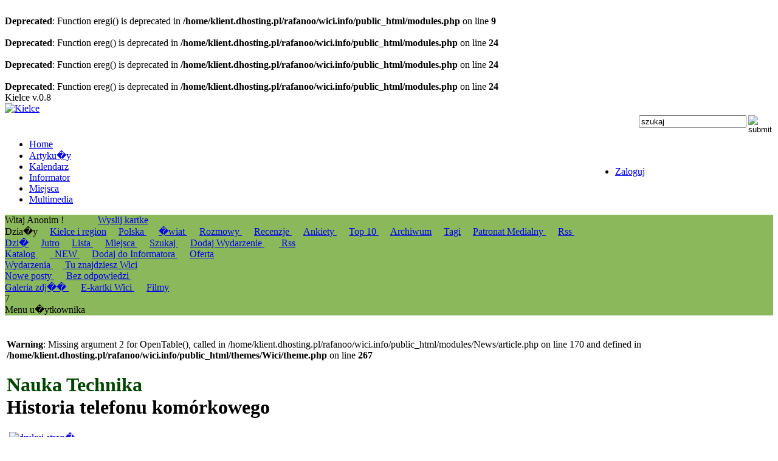

--- FILE ---
content_type: text/html
request_url: http://www.wici.info/News,historia_telefonu_kom%EF%BF%BD%EF%BF%BD%EF%BF%BDlrkowego,4625.html
body_size: 8536
content:
<br />
<b>Deprecated</b>:  Function eregi() is deprecated in <b>/home/klient.dhosting.pl/rafanoo/wici.info/public_html/modules.php</b> on line <b>9</b><br />
<br />
<b>Deprecated</b>:  Function ereg() is deprecated in <b>/home/klient.dhosting.pl/rafanoo/wici.info/public_html/modules.php</b> on line <b>24</b><br />
<br />
<b>Deprecated</b>:  Function ereg() is deprecated in <b>/home/klient.dhosting.pl/rafanoo/wici.info/public_html/modules.php</b> on line <b>24</b><br />
<br />
<b>Deprecated</b>:  Function ereg() is deprecated in <b>/home/klient.dhosting.pl/rafanoo/wici.info/public_html/modules.php</b> on line <b>24</b><br />
  <!DOCTYPE HTML PUBLIC "-//W3C//DTD HTML 4.01 Transitional//EN">
<html>
<head>
<title>Historia telefonu komórkowego - Kielce</title>
<META HTTP-EQUIV="Content-Type" CONTENT="text/html; charset=utf-8">
<link rel="alternate" type="application/rss+xml" title="Kalendarz" href="http://www.wici.info/kalendarz_rss.php"/><link rel="alternate" type="application/rss+xml" title="Informacje" href="http://www.wici.info/backend.php"/><META NAME="keywords" CONTENT="Historia telefonu komórkowego, Kielce, 1, uniwersytet, politechnika, kursy, szkolenia, egzamin, wynalazki, ściągi">
<META NAME="description" CONTENT="Jeszcze dziesięć lat temu marzył o Niej każdy była wyznacznikiem luksusu i zasobności portfela. Nieważne że ze względu na wymiary i wagę... ">
<meta property="og:type" content="article" /><meta property="og:url" content="http://www.wici.info/News,historia_telefonu_kom%EF%BF%BD%EF%BF%BD%EF%BF%BDlrkowego,4625.html" /><meta property="og:title" content="Historia telefonu komórkowego" /><meta property="og:description" content="Jeszcze dziesięć lat temu marzył o Niej... " /><meta property="og:image" content="http://wici.info/upload/thumb/komorka2.jpg" /><meta property="og:site_name" content="Wici.Info" /><META NAME="content" CONTENT="Historia telefonu komórkowego, Kielce">
<META NAME="page-topic" CONTENT="uniwersytet, politechnika, kursy, szkolenia, egzamin, wynalazki, ściągi - Nauka Technika">

<meta http-equiv="classification" content="�wi�tokrzyskie, Kielce" />
<meta name="city" content="Kielce" /><meta name="country" content="Poland" /><meta name="Geography" content="Kielce, Poland" />
<LINK REL="SHORTCUT ICON" href="http://www.wici.info/favicon.ico">
<META HTTP-EQUIV="Pragma" CONTENT="no-cache">
<META HTTP-EQUIV="CACHE-CONTROL" CONTENT="NO-CACHE"><meta http-equiv="Cache-Control" content="no-cache, no-store, must-revalidate" />
<meta http-equiv="Pragma" content="no-cache" />
<meta http-equiv="Expires" content="0" /><META NAME="ROBOTS" CONTENT="NOARCHIVE"><meta name="google-site-verification" content="fUXhtW3XVrqhi2EZGGbYTZufxvhrGQo9YyyuUq_USgc" /><META NAME="GOOGLEBOT" CONTENT="NOARCHIVE"><LINK REL="StyleSheet" HREF="themes/Wici/style/style.css" TYPE="text/css"><script type="text/javascript" language="JavaScript" src="includes/jquery/jquery.hoverIntent.minified.js"></script><script type="text/javascript" src="themes/Wici/style/ddtabmenu.js"></script>
<link rel="StyleSheet" href="themes/Wici/style/menu.css" type="text/css" />

<script type="text/javascript">
ddtabmenu.definemenu("menu-main", 1)
</script>
 <script src="https://ajax.googleapis.com/ajax/libs/jquery/1.7.2/jquery.min.js"></script>
		<script type="text/javascript" src="includes/jquery/jquery.easing.1.3.js"></script>
		<script type="text/javascript" src="includes/jquery/jquery.coda-slider-2.0.js"></script><script src="includes/galleria/galleria-1.2.6.min.js"></script><script type="text/javascript">
			$().ready(function() {
				$('#coda-slider-1').codaSlider({
           panelTitleSelector: "h2.N1N"
		   	});
			});
		 
		 		$().ready(function() {
				$('#slider-news').codaSlider();
			});
			
			$().ready(function() {
       		$('#coda-slider-2').codaSlider({
           autoSlide: true,
           autoSlideInterval: 9000,
		   dynamicTabsPosition: "bottom",
		   panelTitleSelector: "h2.N1N",
           autoSlideStopWhenClicked: true
       		});
   });

		 </script>
<link media="screen" rel="stylesheet" href="themes/Wici/style/colorbox.css" />
<script type="text/javascript" src="includes/jquery/jquery.colorbox.js"></script>
<script type="text/javascript">
 $(document).ready(function(){
 $("a[rel='home']").colorbox();
 $('#home a').colorbox({rel:'nofollow'})
 $("a[rel='slidephoto']").colorbox({maxWidth:"90%", maxHeight:"90%", slideshow:true, transition:"fade"});
 $(".cbox").colorbox();  
 $(".film").colorbox({iframe:true, maxWidth:"90%", maxHeight:"90%", innerWidth:640, innerHeight:460});
 $(".page").colorbox({width:"80%", height:"80%", iframe:true});

 });
</script><script type="text/javascript" src="includes/animatedcollapse.js"></script>
<script type="text/javascript">
animatedcollapse.ontoggle=function($, divobj, state){ 
//fires each time a DIV is expanded/contracted
//$: Access to jQuery
//divobj: DOM reference to DIV being expanded/ collapsed. Use "divobj.id" to get its ID
//state: "block" or "none", depending on state

}
animatedcollapse.init()
</script><script type="text/javascript" language="JavaScript" src="includes/tabcontent/tabcontent.js"></script><script type="text/javascript" language="javascript" src="includes/ajaxstarrater/js/behavior.js"></script>
<script type="text/javascript" language="javascript" src="includes/ajaxstarrater/js/rating.js"></script>
<link rel="stylesheet" type="text/css" href="includes/ajaxstarrater/css/rating.css" /><script type="text/javascript" src="includes/infocookies.js"></script>
</head>

<body><div id="fb-root"></div>
<script>(function(d, s, id) {
  var js, fjs = d.getElementsByTagName(s)[0];
  if (d.getElementById(id)) return;
  js = d.createElement(s); js.id = id;
  js.src = "//connect.facebook.net/pl_PL/all.js#xfbml=1&appId=134076423346843";
  fjs.parentNode.insertBefore(js, fjs);
}(document, 'script', 'facebook-jssdk'));</script><div id="bodyframe"><div id="container"><a name="top"></a>Kielce v.0.8<!-- Navigation -->
	<div id="navigation">	
<table width="100%" border="0" cellspacing="0" cellpadding="0">
  <tr>
    <td class="header"><div id="logo"><a href="index.php"><img src="themes/Wici/images/logo_wici_info.png" alt="Kielce" title="Kielce" border="0"></a></div><div class="fb-like" data-href="http://www.facebook.com/pages/WiciInfo/118099191592663" data-send="false" data-layout="button_count" data-width="100" data-show-faces="false"></div>
	
		<div id="search-header"><table width="150" border="0" cellspacing="1" cellpadding="1" align="right"><tr>
    <td valign="top"><form method="post" action="modules.php?name=Search">
  	 <input size="" name="query" value="szukaj" type="text" onfocus="if(this.value=='szukaj')this.value='';" ></td><td VALIGN="top">
    <input src="images/ico/magnifier.png" style="border:0;" value="submit" type="image" border="0"></form></td></tr></table></div>	</td></tr><tr><td class="menubar">
<table width="100%" border="0" cellspacing="0" cellpadding="0">
  <tr>
    <td>
<div id="menu-main" class="menu-tabs">
<ul>
<li><a href="index.php" rel="sM0"><span>Home</span></a></li>
<li><a href="News.html" rel="sM1"><span>Artyku�y</span></a></li>
<li><a href="Kalendarz.html" rel="sM2"><span>Kalendarz</span></a></li>
<li><a href="Informator.html" rel="sM3"><span>Informator</span></a></li>
<li><a href="Miejsca.html" rel="sM4"><span>Miejsca</span></a></li>
<li><a href="#" rel="sM6"><span>Multimedia</span></a></li>
</ul>
</div></td><td width="300px"><div id="menu-main" class="menu-user-tabs">
<ul><li><a href="Konto.html" rel="sM3"><span>Zaloguj</span></a></li>
</ul>
</div></td></tr></table>
</td>
  </tr><tr><td bgcolor="#8cb85c">
<DIV class="subtabcontainer">
<div id="sM0" class="subtabcontent"><span> Witaj Anonim !&nbsp;&nbsp;<img src="themes/Wici/images/div.png" style="vertical-align: middle;" alt="">&nbsp;&nbsp;&nbsp;&nbsp;<img src="themes/Wici/images/div.png" style="vertical-align: middle;" alt="">&nbsp;&nbsp; </span> <span> &nbsp;&nbsp;<img src="themes/Wici/images/div.png" style="vertical-align: middle;" alt="">&nbsp;&nbsp; <a href="Kartki.html">Wyslij kartke</a> </span></div>
<div id="sM1" class="subtabcontent"> Dzia�y &nbsp;&nbsp;<img src="themes/Wici/images/div.png" style="vertical-align: middle;" alt="">&nbsp;&nbsp;<a href="Kat,Kielce_region,0.html"><span>Kielce i region</span></a>&nbsp;&nbsp;<img src="themes/Wici/images/div.png" style="vertical-align: middle;" alt="">&nbsp;&nbsp;
<a href="Kat,Polska,14.html"><span> Polska </span></a>&nbsp;&nbsp;<img src="themes/Wici/images/div.png" style="vertical-align: middle;" alt="">&nbsp;&nbsp;
<a href="Kat,Swiat,15.html"><span> �wiat </span></a>&nbsp;&nbsp;<img src="themes/Wici/images/div.png" style="vertical-align: middle;" alt="">&nbsp;&nbsp;
<a href="Kat,Wywiady_Rozmowy,21.html"><span> Rozmowy </span></a>&nbsp;&nbsp;<img src="themes/Wici/images/div.png" style="vertical-align: middle;" alt="">&nbsp;&nbsp;
<a href="Kat,Recenzje,16.html"><span> Recenzje </span></a>&nbsp;&nbsp;<img src="themes/Wici/images/div.png" style="vertical-align: middle;" alt="">&nbsp;&nbsp;
<a href="Ankiety.html"><span> Ankiety </span></a>&nbsp;&nbsp;<img src="themes/Wici/images/div.png" style="vertical-align: middle;" alt="">&nbsp;&nbsp;
<a href="Top.html"><span> Top 10 </span></a>&nbsp;&nbsp;<img src="themes/Wici/images/div.png" style="vertical-align: middle;" alt="">&nbsp;&nbsp;
<a href="Stories_Archive.html"><span>Archiwum</span></a>&nbsp;&nbsp;<img src="themes/Wici/images/div.png" style="vertical-align: middle;" alt="">&nbsp;&nbsp;
<a href="Tagi.html"><span>Tagi</span></a>&nbsp;&nbsp;<img src="themes/Wici/images/div.png" style="vertical-align: middle;" alt="">&nbsp;&nbsp;
<a href="Patronaty.html"><span> Patronat Medialny </span></a>&nbsp;&nbsp;<img src="themes/Wici/images/div.png" style="vertical-align: middle;" alt="">&nbsp;&nbsp;
<a href="http://www.wici.info/backend.php"><span class="rss"> Rss </span></a>&nbsp;&nbsp;<img src="themes/Wici/images/div.png" style="vertical-align: middle;" alt="">&nbsp;&nbsp;
</div>
<div id="sM2" class="subtabcontent">
<a href="modules.php?name=Kalendarz&amp;op=day" title="Wydarzenia na dzi�">Dzi�</a>&nbsp;&nbsp;<img src="themes/Wici/images/div.png" style="vertical-align: middle;" alt="">&nbsp;&nbsp;
<a href="modules.php?name=Kalendarz&amp;m=01&amp;d=21&amp;y=2026&amp;op=day" title="_CALLONGDATEFORMAT">Jutro</a>&nbsp;&nbsp;<img src="themes/Wici/images/div.png" style="vertical-align: middle;" alt="">&nbsp;&nbsp;
<a href="modules.php?name=Kalendarz&amp;op=list" title="Lista wydarze�"> Lista </a>&nbsp;&nbsp;<img src="themes/Wici/images/div.png" style="vertical-align: middle;" alt="">&nbsp;&nbsp;
<a href="Miejsca.html" title="Miejsca zwi�zane z wydarzeniami"> Miejsca </a>&nbsp;&nbsp;<img src="themes/Wici/images/div.png" style="vertical-align: middle;" alt="">&nbsp;&nbsp;
<a href="modules.php?name=Kalendarz&amp;op=search&amp;sd=" title="Szukaj w Kalendarzu"> Szukaj </a>&nbsp;&nbsp;<img src="themes/Wici/images/div.png" style="vertical-align: middle;" alt="">&nbsp;&nbsp;
<a href="modules.php?name=Kalendarz&amp;file=submit&amp;sd=" title="Dodaj wydarzenie do kalendarza"> Dodaj Wydarzenie </a>&nbsp;&nbsp;<img src="themes/Wici/images/div.png" style="vertical-align: middle;" alt="">&nbsp;&nbsp;
&nbsp;<a href="http://www.wici.info/kalendarz_rss.php" target="_blank"><span class="rss"> Rss </span></a></div>
<div id="sM3" class="subtabcontent">
<a href="Informator.html"><span> Katalog </span></a>&nbsp;&nbsp;<img src="themes/Wici/images/div.png" style="vertical-align: middle;" alt="">&nbsp;&nbsp;
<a href="modules.php?name=Informator&amp;d_op=NewDownloads"><span> _NEW </span></a>&nbsp;&nbsp;<img src="themes/Wici/images/div.png" style="vertical-align: middle;" alt="">&nbsp;&nbsp;
<a href="modules.php?name=Informator&amp;d_op=AddDownload"><span> Dodaj do Informatora </span></a>&nbsp;&nbsp;<img src="themes/Wici/images/div.png" style="vertical-align: middle;" alt="">&nbsp;&nbsp;
<a href="http://www.wici.info/special/oferta-wici-info-2009.pdf" target="_blank"><span>Oferta</span></a>&nbsp;&nbsp;<img src="themes/Wici/images/div.png" style="vertical-align: middle;" alt="">&nbsp;&nbsp;
</div>
<div id="sM4" class="subtabcontent"><a href="Miejsca,wydarzenia.html"> Wydarzenia </a>&nbsp;&nbsp;<img src="themes/Wici/images/div.png" style="vertical-align: middle;" alt="">&nbsp;&nbsp;<a href="Miejsca,wici.html"> Tu znajdziesz Wici </a></div>
<div id="sM5" class="subtabcontent">
<a href="modules.php?name=Forums&file=search&search_id=newposts"><span> Nowe posty </span></a>&nbsp;&nbsp;<img src="themes/Wici/images/div.png" style="vertical-align: middle;" alt="">&nbsp;&nbsp;
<a href="modules.php?name=Forums&file=search&search_id=unanswered"><span> Bez odpowiedzi </span></a>&nbsp;&nbsp;<img src="themes/Wici/images/div.png" style="vertical-align: middle;" alt="">&nbsp;&nbsp;
</div>
<div id="sM6" class="subtabcontent">
<a href="Galeria_Kielce.html"><span> Galeria zdj�� </span></a>&nbsp;&nbsp;<img src="themes/Wici/images/div.png" style="vertical-align: middle;" alt="">&nbsp;&nbsp;
<a href="Kartki.html"><span> E-kartki Wici </span></a>&nbsp;&nbsp;<img src="themes/Wici/images/div.png" style="vertical-align: middle;" alt="">&nbsp;&nbsp;
<a href="WiciTube.html"><span> Filmy </span></a></div>
<div id="sM7" class="subtabcontent">7</div>
<div id="uM10" class="subtabcontent">Menu u�ytkownika</div>
</DIV>
</td></tr>
</table></div><br /><table width="100%" border="0" cellspacing="0" cellpadding="0" align="center" bgcolor="#FFFFFF"><tr><td valign="top"  align="center"></td></tr></table><!-- Content start - Column wrapper -->

      <div id="columns"><table><tr><td class="col2" valign="top"><br />
<b>Warning</b>:  Missing argument 2 for OpenTable(), called in /home/klient.dhosting.pl/rafanoo/wici.info/public_html/modules/News/article.php on line 170 and defined in <b>/home/klient.dhosting.pl/rafanoo/wici.info/public_html/themes/Wici/theme.php</b> on line <b>267</b><br />

<h1><span style="color: #004500;">Nauka Technika</span><br />Historia telefonu komórkowego</h1><table width="100%" border="0" cellspacing="0" cellpadding="0" class="module"><tr><td valign="top" >
<!-- table start --><table width="100%" border="0" cellspacing="0" cellpadding="0"><tr><td valign="top">
<div class="content"><div class="news_content"><div id="option">&nbsp;<a href="modules.php?name=News&amp;file=print&amp;sid=4625"><img src="images/ico/printer.png" border="0" alt="drukuj stron�" title="drukuj stron�" /></a>  </div><span class="storycat"> <a href="Temat,Nauka Technika,30.html">Nauka Technika</a> <a href="Kat,Świat,15.html">Świat</a>  </span><br /><span class="posted">Wys�ano dnia 02-05-2005 o godz. 12:00:00 przez <a href="">pala2</a> 59820</span><br /><br /> <table width="100%" border="0" cellpadding="0" cellspacing="0"><tr><td width="80" valign="top"><img src="http://image.wici.info/komorka2.jpg" align="left" hspace="6" class="fotka"></td><td valign="top"><div class="lead" id="lidd">Jeszcze dziesięć lat temu marzył o Niej każdy - była wyznacznikiem luksusu i zasobności portfela. Nieważne, że ze względu na wymiary i wagę nie nadawała się do przysłowiowej torebki - mogła wręcz służyć jako narzędzie do samoobrony. &quot;Cegłę&quot; chciał mieć i młody i stary.</div></td></tr></table><br /><div class="article" id="tresc">Obecnie na mały, zgrabny telefon kom&oacute;rkowy pozwolić sobie może każdy. Wyb&oacute;r modeli mamy taki, że ogranicza nas tylko ich cena. Drogi użytkowniku telefonii drugiej (a teraz nawet trzeciej) generacji - czy zastanawiałeś się kiedyś, SKĄD w og&oacute;le się wzięło to małe cudeńko, kt&oacute;rym dzwonisz do znajomych i kt&oacute;rym piszesz esemesy<br />
<br />
Pierwsze kroki<br />
<br />
Wszystko zaczęło się od potrzeby. Komunikacji rzecz jasna. Były znaki dymne, gołębie, listy w butelce, kurierzy. Potem telegraf, nadawanie Morse'em. Powszechnie uważa się, że telefon wymyślił w 1876 Aleksander Graham Bell. Ostatnie badania dowodzą jednak, że pierwszym konstruktorem tego urządzenia był Włoch, niejaki Antonio Meucci. I to szesnaście lat przed Bellem. Fakt faktem, że obydwaj potrzebowali do tego głośnika, mikrofonu, kabla i prądu. Niby proste a genialne, zresztą jak każdy wynalazek. Można rzec, że to dzięki tym dw&oacute;m panom zaczęła się era komunikacji. Już w okolicach 1881 Nikola Tesla (wynalazca między innymi cewki Tesli oraz baterii słonecznej) opracował prototyp urządzenia do bezprzewodowej komunikacji. Jego badania dały fundamenty pod przyszłą konstrukcję radia.<br />
Pierwsze pr&oacute;by uruchomienia telefonii bez kabla odbyły się w lata 40. i 50. dwudziestego wieku - to na przykład radiotelefony montowane w samochodach policyjnych, kt&oacute;re pozwalały na około sześć rozm&oacute;w (zanim nie padał akumulator) i poczatkowo wymagały operatora, łączącego rozmowy. To r&oacute;wnież wprowadzony na rynek w 1956 roku przez firmę Ericsson &quot;przenośny&quot; aparat o wielkości walizki, ciężarze 40 kg i cenie zbliżonej do wartości całkiem dobrego samochodu. Około stu klient&oacute;w mogło dzwonić z niego na terenie Sztokholmu i w obrębie 30 km od miasta. W 1971 roku w Finlandii ruszyła pierwsza na świecie komercyjna sieć telefonii bezprzewodowej - zerowej generacji.<br />
<br />
Kom&oacute;rka nowej generacji<br />
<br />
W latach 80. zaprojektowano technologię dla pierwszej generacji (1G) - analogowej telefonii kom&oacute;rkowej. Gł&oacute;wnym założeniem było podzielenie obszaru na &quot;kom&oacute;rki&quot; obsługiwane przez kolejne stacje bazowe. Przełączanie między nadajnikami (kt&oacute;rych zakres częściowo się pokrywał) następowało dynamicznie, co zapewniało ciągłość rozmowy. <br />
<br />
Wadami były zdarzające się utraty zasięgu, brak możliwości transmisji danych i roamingu (dzwonienie z zagranicy) oraz dość słabe bezpieczeństwo połączeń. No i oczywiście telefony ze statycznie przypisanymi numerami były wielkości cegły. W 1992 w Polsce ruszyła i nadal działa sieć PTK Centertela - pierwsza i jedyna sieć kom&oacute;rkowa 1G w naszym kraju. W 1995 korzystało z niej 50 tys. os&oacute;b, obecnie jest ich mniej, natomiast niewątpliwym plusem jest fakt, że połączenia z tej sieci kosztują grosze.<br />
Po tym dość kr&oacute;tkim wstępie, dochodzimy do obecnie używanej telefonii drugiej generacji - GSM (Global System of Mobile Communication). Przesyłanie analogowe zamieniono na cyfrowe, co znacznie polepszyło jakość połączeń oraz pozwoliło na roaming i chyba najważniejsze - SMS-y. W naszym kraju działa obecnie (od około 8 lat) trzech operator&oacute;w telefonii kom&oacute;rkowej - PTK Centertel (Idea), Polska Telefonia Cyfrowa (Era) oraz Polkomtel (Plus). <br />
<br />
Dzwonię, piszę, gram, fotografuję...<br />
<br />
Jak każdy pewnie zauważył, ceny połączeń idą w d&oacute;ł. Na szczęście. A pomyśleć, że jeszcze 4 lata temu minuta kosztowała ponad dwa złote. Teraz dostępne mamy przer&oacute;żne pakiety, abonamenty, prepaidy. Wszystko coraz bardziej dostępne dla przeciętnego zjadacza chleba. SMS-y też tanieją - w końcu dziennie wysyła się ich ponad 1,5 miliarda, a rocznie ponad 500 miliard&oacute;w na całym świecie. Dzięki wprowadzeniu takich usług jak GPRS i EDGE (technologie przesyłu danych przez sieci 2G/3G) kom&oacute;rki stały się małym centrum wszechświata - opr&oacute;cz możliwości surfowania po Internecie poprzez WAP czy podłączony komputer, możliwe stało się r&oacute;wnież wysyłanie multimedialnych wiadomości EMS i MMS zawierających np. dźwięk, muzykę, obraz, klip wideo. Ba, dzięki coraz to nowszym sposobom transmisji danych możliwe jest oglądanie TV w swojej kom&oacute;rce (np. serwisy informacyjne), o wideokonferencjach nie wspominając. Same aparaty zmalały, stały się lżejsze. Dwuliniowe wyświetlacze tekstowe zastąpiono kolorowymi. Większość obecnie dostepnych modeli ma wbudowany aparat fotograficzny, a wiele - r&oacute;żnego rodzaju organizery, odtwarzacze mp3, no i gry. Czyste szaleństwo. A pomyśleć, że jeszcze niedawno telefon kom&oacute;rkowy służył tylko do jednego...</div><br /><br /><div class="lead"><i> Paweł Ufnalewski @ o2.pl </i></div><br /></div><p class="clear" /><script type="text/javascript">
var tekst = document.getElementById('lidd').innerHTML;
tekst = tekst.replace(/(\s)([\S])[\s]+/g,"$1$2&nbsp;"); //jednoznakowe
//tekst = tekst.replace(/(\s)([^<][\S]{1})[\s]+/g,"$1$2&nbsp;"); //dwuznakowe
//tekst = tekst.replace(/(\s)([^<][\S]{2})[\s]+/g,"$1$2&nbsp;"); //trzyznakowe
document.getElementById('lidd').innerHTML = tekst;
</script><script type="text/javascript">
var tekst = document.getElementById('tresc').innerHTML;
tekst = tekst.replace(/(\s)([\S])[\s]+/g,"$1$2&nbsp;"); //jednoznakowe
//tekst = tekst.replace(/(\s)([^<][\S]{1})[\s]+/g,"$1$2&nbsp;"); //dwuznakowe
//tekst = tekst.replace(/(\s)([^<][\S]{2})[\s]+/g,"$1$2&nbsp;"); //trzyznakowe
document.getElementById('tresc').innerHTML = tekst;
</script><br />
<b>Warning</b>:  Missing argument 1 for OpenTable(), called in /home/klient.dhosting.pl/rafanoo/wici.info/public_html/modules/News/article.php on line 228 and defined in <b>/home/klient.dhosting.pl/rafanoo/wici.info/public_html/themes/Wici/theme.php</b> on line <b>267</b><br />
<br />
<b>Warning</b>:  Missing argument 2 for OpenTable(), called in /home/klient.dhosting.pl/rafanoo/wici.info/public_html/modules/News/article.php on line 228 and defined in <b>/home/klient.dhosting.pl/rafanoo/wici.info/public_html/themes/Wici/theme.php</b> on line <b>267</b><br />

<h1></h1><table width="100%" border="0" cellspacing="0" cellpadding="0" class="module"><tr><td valign="top" ><div class="block"><div class="block-content"><script type="text/javascript"><!--
google_ad_client = "pub-5832565476438132";
/* 468x60, utworzono 10-07-06 */
google_ad_slot = "7735784171";
google_ad_width = 468;
google_ad_height = 60;
//-->
</script>
<script type="text/javascript"
src="http://pagead2.googlesyndication.com/pagead/show_ads.js">
</script></div></div>
</td></tr></table><!-- table end -->
<br />
<b>Warning</b>:  Missing argument 1 for OpenTable(), called in /home/klient.dhosting.pl/rafanoo/wici.info/public_html/modules/News/article.php on line 246 and defined in <b>/home/klient.dhosting.pl/rafanoo/wici.info/public_html/themes/Wici/theme.php</b> on line <b>267</b><br />
<br />
<b>Warning</b>:  Missing argument 2 for OpenTable(), called in /home/klient.dhosting.pl/rafanoo/wici.info/public_html/modules/News/article.php on line 246 and defined in <b>/home/klient.dhosting.pl/rafanoo/wici.info/public_html/themes/Wici/theme.php</b> on line <b>267</b><br />

<h1></h1><table width="100%" border="0" cellspacing="0" cellpadding="0" class="module"><tr><td valign="top" ><!-- AddThis Button BEGIN -->
<div class="addthis_toolbox addthis_default_style ">
<a class="addthis_button_facebook_like" fb:like:layout="button_count"></a>
<a class="addthis_button_google_plusone" g:plusone:size="medium"></a>
<a class="addthis_button_tweet"></a>
<a class="addthis_button_pinterest_pinit"></a>
<a class="addthis_counter addthis_pill_style"></a>

</div>
<script type="text/javascript">var addthis_config = {"data_track_addressbar":true};</script>
<script type="text/javascript" src="//s7.addthis.com/js/300/addthis_widget.js#pubid=ra-507fb36d6e143776"></script>
<!-- AddThis Button END -->
</td></tr></table><!-- table end -->
<br />
<b>Warning</b>:  Missing argument 7 for DisplayTopic(), called in /home/klient.dhosting.pl/rafanoo/wici.info/public_html/modules/News/comments.php on line 91 and defined in <b>/home/klient.dhosting.pl/rafanoo/wici.info/public_html/modules/News/comments.php</b> on line <b>477</b><br />
<br />
<b>Warning</b>:  Missing argument 8 for DisplayTopic(), called in /home/klient.dhosting.pl/rafanoo/wici.info/public_html/modules/News/comments.php on line 91 and defined in <b>/home/klient.dhosting.pl/rafanoo/wici.info/public_html/modules/News/comments.php</b> on line <b>477</b><br />
<br /><br />
<b>Warning</b>:  Missing argument 2 for OpenTable(), called in /home/klient.dhosting.pl/rafanoo/wici.info/public_html/modules/News/comments.php on line 503 and defined in <b>/home/klient.dhosting.pl/rafanoo/wici.info/public_html/themes/Wici/theme.php</b> on line <b>267</b><br />

<h1></h1><table width="100%" border="0" cellspacing="0" cellpadding="0" class="module"><tr><td valign="top" ><span class="comments_tit">Komentarze</span><br /><br /><div class="content">

<!-- COMMENTS NAVIGATION BAR START -->

<a name="comments"></a>
<!-- table start --><table width="100%" border="0" cellspacing="0" cellpadding="0"><tr><td valign="top">
<p>Komentowanie niedozwolone dla anonimowego u�ytkownika, prosze sie <a href="modules.php?name=Your_Account&amp;op=new_user&amp;op=new_user">zarejestrowa�</a></p>
</td></tr></table><!-- table end -->
<table id="t1251" cellpadding="0" callspacing="7" width="100%" border="0"><tr><td class="tiny"><a href="modules.php?name=Private_Messages&amp;mode=post&amp;u=">nowy_yo</a> 02-05-2005 o godz. 14:23:01<br /><div class="comment">niom co prawda to prawda teraz jzu kazdy praktycznie ma "komorke" :) zyc bez niej trudno</div></td></tr></table><div class="linia"></div></div>
</td></tr></table><!-- table end -->

</td></tr></table><!-- table end -->
</div></td><td width="160px" valign="top"><div class="block-content3"<!-- AddThis Button BEGIN -->
<div class="">
<a class="addthis_button_facebook_like" fb:like:layout="button_count"></a>
<a class="addthis_button_google_plusone" g:plusone:size="normal"></a>
<a class="addthis_button_tweet"></a>
<a class="addthis_button_pinterest_pinit"></a>
<a class="addthis_counter addthis_pill_style"></a>
</div>
<script type="text/javascript">var addthis_config = {"data_track_addressbar":false};</script>
<script type="text/javascript" src="//s7.addthis.com/js/300/addthis_widget.js#pubid=ra-507fb36d6e143776"></script>
<!-- AddThis Button END --></div><br />
<b>Warning</b>:  mysql_connect() [<a href='function.mysql-connect'>function.mysql-connect</a>]: [2002] Network is unreachable (trying to connect via tcp://104.m.tld.pl:3306) in <b>/home/klient.dhosting.pl/rafanoo/wici.info/public_html/includes/ajaxstarrater/_config-rating.php</b> on line <b>26</b><br />
<br />
<b>Warning</b>:  mysql_connect() [<a href='function.mysql-connect'>function.mysql-connect</a>]: Network is unreachable in <b>/home/klient.dhosting.pl/rafanoo/wici.info/public_html/includes/ajaxstarrater/_config-rating.php</b> on line <b>26</b><br />
Error connecting to mysql

--- FILE ---
content_type: text/html; charset=utf-8
request_url: https://www.google.com/recaptcha/api2/aframe
body_size: 269
content:
<!DOCTYPE HTML><html><head><meta http-equiv="content-type" content="text/html; charset=UTF-8"></head><body><script nonce="LO6yueVZQIDGQuXrHJxF4g">/** Anti-fraud and anti-abuse applications only. See google.com/recaptcha */ try{var clients={'sodar':'https://pagead2.googlesyndication.com/pagead/sodar?'};window.addEventListener("message",function(a){try{if(a.source===window.parent){var b=JSON.parse(a.data);var c=clients[b['id']];if(c){var d=document.createElement('img');d.src=c+b['params']+'&rc='+(localStorage.getItem("rc::a")?sessionStorage.getItem("rc::b"):"");window.document.body.appendChild(d);sessionStorage.setItem("rc::e",parseInt(sessionStorage.getItem("rc::e")||0)+1);localStorage.setItem("rc::h",'1768909434891');}}}catch(b){}});window.parent.postMessage("_grecaptcha_ready", "*");}catch(b){}</script></body></html>